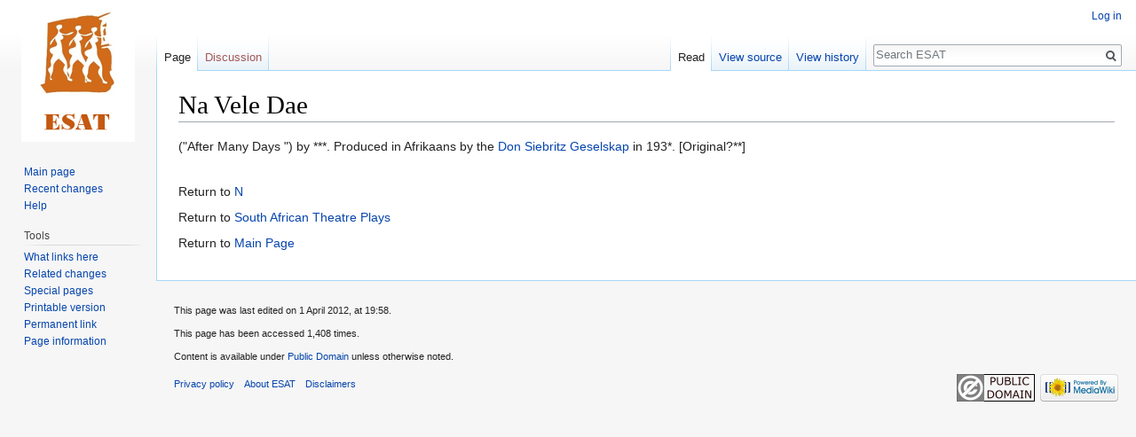

--- FILE ---
content_type: text/html; charset=UTF-8
request_url: https://esat.sun.ac.za/index.php/Na_Vele_Dae
body_size: 4254
content:
<!DOCTYPE html>
<html class="client-nojs" lang="en" dir="ltr">
<head>
<meta charset="UTF-8"/>
<title>Na Vele Dae - ESAT</title>
<script>document.documentElement.className = document.documentElement.className.replace( /(^|\s)client-nojs(\s|$)/, "$1client-js$2" );</script>
<script>(window.RLQ=window.RLQ||[]).push(function(){mw.config.set({"wgCanonicalNamespace":"","wgCanonicalSpecialPageName":false,"wgNamespaceNumber":0,"wgPageName":"Na_Vele_Dae","wgTitle":"Na Vele Dae","wgCurRevisionId":20476,"wgRevisionId":20476,"wgArticleId":7807,"wgIsArticle":true,"wgIsRedirect":false,"wgAction":"view","wgUserName":null,"wgUserGroups":["*"],"wgCategories":[],"wgBreakFrames":false,"wgPageContentLanguage":"en","wgPageContentModel":"wikitext","wgSeparatorTransformTable":["",""],"wgDigitTransformTable":["",""],"wgDefaultDateFormat":"dmy","wgMonthNames":["","January","February","March","April","May","June","July","August","September","October","November","December"],"wgMonthNamesShort":["","Jan","Feb","Mar","Apr","May","Jun","Jul","Aug","Sep","Oct","Nov","Dec"],"wgRelevantPageName":"Na_Vele_Dae","wgRelevantArticleId":7807,"wgRequestId":"6cdd3f3a4291beba82d8885b","wgCSPNonce":false,"wgIsProbablyEditable":false,"wgRelevantPageIsProbablyEditable":false,"wgRestrictionEdit":[],"wgRestrictionMove":[],"wgWikiEditorEnabledModules":[]});mw.loader.state({"site.styles":"ready","noscript":"ready","user.styles":"ready","user":"ready","user.options":"ready","user.tokens":"loading","mediawiki.legacy.shared":"ready","mediawiki.legacy.commonPrint":"ready","mediawiki.skinning.interface":"ready","skins.vector.styles":"ready"});mw.loader.implement("user.tokens@0tffind",function($,jQuery,require,module){/*@nomin*/mw.user.tokens.set({"editToken":"+\\","patrolToken":"+\\","watchToken":"+\\","csrfToken":"+\\"});
});RLPAGEMODULES=["site","mediawiki.page.startup","mediawiki.page.ready","mediawiki.searchSuggest","skins.vector.js"];mw.loader.load(RLPAGEMODULES);});</script>
<link rel="stylesheet" href="/load.php?lang=en&amp;modules=mediawiki.legacy.commonPrint%2Cshared%7Cmediawiki.skinning.interface%7Cskins.vector.styles&amp;only=styles&amp;skin=vector"/>
<script async="" src="/load.php?lang=en&amp;modules=startup&amp;only=scripts&amp;skin=vector"></script>
<meta name="ResourceLoaderDynamicStyles" content=""/>
<meta name="generator" content="MediaWiki 1.33.2"/>
<link rel="shortcut icon" href="/favicon.ico"/>
<link rel="search" type="application/opensearchdescription+xml" href="/opensearch_desc.php" title="ESAT (en)"/>
<link rel="EditURI" type="application/rsd+xml" href="https://esat.sun.ac.za/api.php?action=rsd"/>
<link rel="license" href="http://creativecommons.org/licenses/publicdomain/"/>
<link rel="alternate" type="application/atom+xml" title="ESAT Atom feed" href="/index.php?title=Special:RecentChanges&amp;feed=atom"/>
<!--[if lt IE 9]><script src="/load.php?lang=en&amp;modules=html5shiv&amp;only=scripts&amp;skin=vector&amp;sync=1"></script><![endif]-->
</head>
<body class="mediawiki ltr sitedir-ltr mw-hide-empty-elt ns-0 ns-subject page-Na_Vele_Dae rootpage-Na_Vele_Dae skin-vector action-view">
<div id="mw-page-base" class="noprint"></div>
<div id="mw-head-base" class="noprint"></div>
<div id="content" class="mw-body" role="main">
	<a id="top"></a>
	
	<div class="mw-indicators mw-body-content">
</div>

	<h1 id="firstHeading" class="firstHeading" lang="en">Na Vele Dae</h1>
	
	<div id="bodyContent" class="mw-body-content">
		<div id="siteSub" class="noprint">From ESAT</div>
		<div id="contentSub"></div>
		
		
		
		<div id="jump-to-nav"></div>
		<a class="mw-jump-link" href="#mw-head">Jump to navigation</a>
		<a class="mw-jump-link" href="#p-search">Jump to search</a>
		<div id="mw-content-text" lang="en" dir="ltr" class="mw-content-ltr"><div class="mw-parser-output"><p>("After Many Days ") by ***. Produced in Afrikaans by the <a href="/index.php/Don_Siebritz_Geselskap" title="Don Siebritz Geselskap">Don Siebritz Geselskap</a> in 193*. [Original?**]
</p><p><br />
Return to <a href="/index.php/ESAT_Plays_1_N" title="ESAT Plays 1 N">N</a>
</p><p>Return to <a href="/index.php/South_African_Theatre/Plays" title="South African Theatre/Plays">South African Theatre Plays</a>
</p><p>Return to <a href="/index.php/Main_Page" title="Main Page">Main Page</a>
</p>
<!-- 
NewPP limit report
Cached time: 20260121124701
Cache expiry: 86400
Dynamic content: false
CPU time usage: 0.002 seconds
Real time usage: 0.002 seconds
Preprocessor visited node count: 1/1000000
Preprocessor generated node count: 4/1000000
Post‐expand include size: 0/2097152 bytes
Template argument size: 0/2097152 bytes
Highest expansion depth: 1/40
Expensive parser function count: 0/100
Unstrip recursion depth: 0/20
Unstrip post‐expand size: 0/5000000 bytes
-->
<!--
Transclusion expansion time report (%,ms,calls,template)
100.00%    0.000      1 -total
-->

<!-- Saved in parser cache with key esat:pcache:idhash:7807-0!canonical and timestamp 20260121124701 and revision id 20476
 -->
</div></div>
		
		<div class="printfooter">Retrieved from "<a dir="ltr" href="https://esat.sun.ac.za/index.php?title=Na_Vele_Dae&amp;oldid=20476">https://esat.sun.ac.za/index.php?title=Na_Vele_Dae&amp;oldid=20476</a>"</div>
		
		<div id="catlinks" class="catlinks catlinks-allhidden" data-mw="interface"></div>
		
		<div class="visualClear"></div>
		
	</div>
</div>

		<div id="mw-navigation">
			<h2>Navigation menu</h2>
			<div id="mw-head">
									<div id="p-personal" role="navigation" aria-labelledby="p-personal-label">
						<h3 id="p-personal-label">Personal tools</h3>
						<ul>
							<li id="pt-login"><a href="/index.php?title=Special:UserLogin&amp;returnto=Na+Vele+Dae" title="You are encouraged to log in; however, it is not mandatory [o]" accesskey="o">Log in</a></li>						</ul>
					</div>
									<div id="left-navigation">
										<div id="p-namespaces" role="navigation" class="vectorTabs" aria-labelledby="p-namespaces-label">
						<h3 id="p-namespaces-label">Namespaces</h3>
						<ul>
							<li id="ca-nstab-main" class="selected"><span><a href="/index.php/Na_Vele_Dae" title="View the content page [c]" accesskey="c">Page</a></span></li><li id="ca-talk" class="new"><span><a href="/index.php?title=Talk:Na_Vele_Dae&amp;action=edit&amp;redlink=1" rel="discussion" title="Discussion about the content page (page does not exist) [t]" accesskey="t">Discussion</a></span></li>						</ul>
					</div>
										<div id="p-variants" role="navigation" class="vectorMenu emptyPortlet" aria-labelledby="p-variants-label">
												<input type="checkbox" class="vectorMenuCheckbox" aria-labelledby="p-variants-label" />
						<h3 id="p-variants-label">
							<span>Variants</span>
						</h3>
						<ul class="menu">
													</ul>
					</div>
									</div>
				<div id="right-navigation">
										<div id="p-views" role="navigation" class="vectorTabs" aria-labelledby="p-views-label">
						<h3 id="p-views-label">Views</h3>
						<ul>
							<li id="ca-view" class="collapsible selected"><span><a href="/index.php/Na_Vele_Dae">Read</a></span></li><li id="ca-viewsource" class="collapsible"><span><a href="/index.php?title=Na_Vele_Dae&amp;action=edit" title="This page is protected.&#10;You can view its source [e]" accesskey="e">View source</a></span></li><li id="ca-history" class="collapsible"><span><a href="/index.php?title=Na_Vele_Dae&amp;action=history" title="Past revisions of this page [h]" accesskey="h">View history</a></span></li>						</ul>
					</div>
										<div id="p-cactions" role="navigation" class="vectorMenu emptyPortlet" aria-labelledby="p-cactions-label">
						<input type="checkbox" class="vectorMenuCheckbox" aria-labelledby="p-cactions-label" />
						<h3 id="p-cactions-label"><span>More</span></h3>
						<ul class="menu">
													</ul>
					</div>
										<div id="p-search" role="search">
						<h3>
							<label for="searchInput">Search</label>
						</h3>
						<form action="/index.php" id="searchform">
							<div id="simpleSearch">
								<input type="search" name="search" placeholder="Search ESAT" title="Search ESAT [f]" accesskey="f" id="searchInput"/><input type="hidden" value="Special:Search" name="title"/><input type="submit" name="fulltext" value="Search" title="Search the pages for this text" id="mw-searchButton" class="searchButton mw-fallbackSearchButton"/><input type="submit" name="go" value="Go" title="Go to a page with this exact name if it exists" id="searchButton" class="searchButton"/>							</div>
						</form>
					</div>
									</div>
			</div>
			<div id="mw-panel">
				<div id="p-logo" role="banner"><a class="mw-wiki-logo" href="/index.php/Main_Page" title="Visit the main page"></a></div>
						<div class="portal" role="navigation" id="p-navigation" aria-labelledby="p-navigation-label">
			<h3 id="p-navigation-label">Navigation</h3>
			<div class="body">
								<ul>
					<li id="n-mainpage-description"><a href="/index.php/Main_Page" title="Visit the main page [z]" accesskey="z">Main page</a></li><li id="n-recentchanges"><a href="/index.php/Special:RecentChanges" title="A list of recent changes in the wiki [r]" accesskey="r">Recent changes</a></li><li id="n-help"><a href="https://www.mediawiki.org/wiki/Special:MyLanguage/Help:Contents" target="_blank" title="The place to find out">Help</a></li>				</ul>
							</div>
		</div>
			<div class="portal" role="navigation" id="p-tb" aria-labelledby="p-tb-label">
			<h3 id="p-tb-label">Tools</h3>
			<div class="body">
								<ul>
					<li id="t-whatlinkshere"><a href="/index.php/Special:WhatLinksHere/Na_Vele_Dae" title="A list of all wiki pages that link here [j]" accesskey="j">What links here</a></li><li id="t-recentchangeslinked"><a href="/index.php/Special:RecentChangesLinked/Na_Vele_Dae" rel="nofollow" title="Recent changes in pages linked from this page [k]" accesskey="k">Related changes</a></li><li id="t-specialpages"><a href="/index.php/Special:SpecialPages" title="A list of all special pages [q]" accesskey="q">Special pages</a></li><li id="t-print"><a href="/index.php?title=Na_Vele_Dae&amp;printable=yes" rel="alternate" title="Printable version of this page [p]" accesskey="p">Printable version</a></li><li id="t-permalink"><a href="/index.php?title=Na_Vele_Dae&amp;oldid=20476" title="Permanent link to this revision of the page">Permanent link</a></li><li id="t-info"><a href="/index.php?title=Na_Vele_Dae&amp;action=info" title="More information about this page">Page information</a></li>				</ul>
							</div>
		</div>
				</div>
		</div>
				<div id="footer" role="contentinfo">
						<ul id="footer-info">
								<li id="footer-info-lastmod"> This page was last edited on 1 April 2012, at 19:58.</li>
								<li id="footer-info-viewcount">This page has been accessed 1,408 times.</li>
								<li id="footer-info-copyright">Content is available under <a class="external" rel="nofollow" href="http://creativecommons.org/licenses/publicdomain/">Public Domain</a> unless otherwise noted.</li>
							</ul>
						<ul id="footer-places">
								<li id="footer-places-privacy"><a href="/index.php/ESAT:Privacy_policy" title="ESAT:Privacy policy">Privacy policy</a></li>
								<li id="footer-places-about"><a href="/index.php/ESAT:About" title="ESAT:About">About ESAT</a></li>
								<li id="footer-places-disclaimer"><a href="/index.php/ESAT:General_disclaimer" title="ESAT:General disclaimer">Disclaimers</a></li>
							</ul>
										<ul id="footer-icons" class="noprint">
										<li id="footer-copyrightico">
						<a href="http://creativecommons.org/licenses/publicdomain/" target="_blank"><img src="/resources/assets/licenses/public-domain.png" alt="Public Domain" width="88" height="31"/></a>					</li>
										<li id="footer-poweredbyico">
						<a href="//www.mediawiki.org/" target="_blank"><img src="/resources/assets/poweredby_mediawiki_88x31.png" alt="Powered by MediaWiki" srcset="/resources/assets/poweredby_mediawiki_132x47.png 1.5x, /resources/assets/poweredby_mediawiki_176x62.png 2x" width="88" height="31"/></a>					</li>
									</ul>
						<div style="clear: both;"></div>
		</div>
		

<script>(window.RLQ=window.RLQ||[]).push(function(){mw.config.set({"wgPageParseReport":{"limitreport":{"cputime":"0.002","walltime":"0.002","ppvisitednodes":{"value":1,"limit":1000000},"ppgeneratednodes":{"value":4,"limit":1000000},"postexpandincludesize":{"value":0,"limit":2097152},"templateargumentsize":{"value":0,"limit":2097152},"expansiondepth":{"value":1,"limit":40},"expensivefunctioncount":{"value":0,"limit":100},"unstrip-depth":{"value":0,"limit":20},"unstrip-size":{"value":0,"limit":5000000},"timingprofile":["100.00%    0.000      1 -total"]},"cachereport":{"timestamp":"20260121124701","ttl":86400,"transientcontent":false}}});mw.config.set({"wgBackendResponseTime":45});});</script>
</body>
</html>
